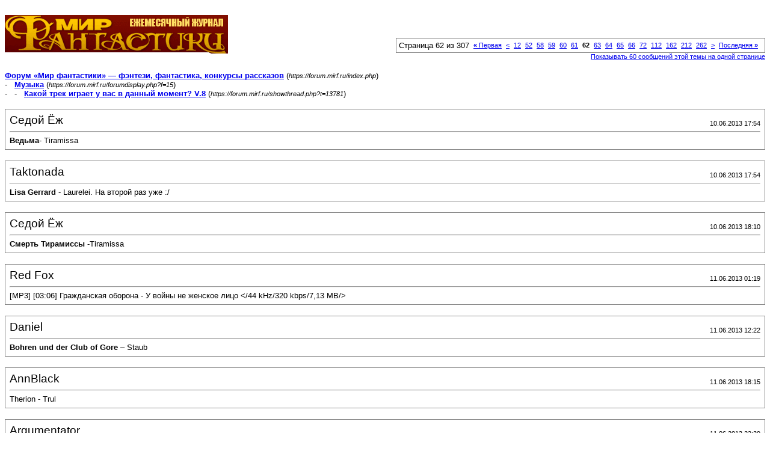

--- FILE ---
content_type: text/html; charset=windows-1251
request_url: https://forum.mirf.ru/printthread.php?s=3e15f484cf4375adf5e45903635725a3&t=13781&pp=20&page=62
body_size: 3107
content:
<!DOCTYPE html PUBLIC "-//W3C//DTD XHTML 1.0 Transitional//EN" "http://www.w3.org/TR/xhtml1/DTD/xhtml1-transitional.dtd">
<html xmlns="http://www.w3.org/1999/xhtml" dir="ltr" lang="ru">
<head>
<meta http-equiv="Content-Type" content="text/html; charset=windows-1251" />
<meta name="generator" content="vBulletin 3.8.4" />
<title>Форум «Мир фантастики» — фэнтези, фантастика, конкурсы рассказов -  Какой трек играет у вас в данный момент? V.8</title>
<style type="text/css">
<!--
td, p, li, div
{
	font: 10pt verdana, geneva, lucida, 'lucida grande', arial, helvetica, sans-serif;
}
.smallfont
{
	font-size: 11px;
}
.tborder
{
	border: 1px solid #808080;
}
.thead
{
	background-color: #EEEEEE;
}
.page
{
	background-color: #FFFFFF;
	color: #000000;
}
-->
</style>
</head>
<body class="page">

<table cellpadding="0" cellspacing="0" border="0" width="100%">
<tr valign="bottom">
	<td><a href="https://forum.mirf.ru/"><img src="images/mf/_logo.gif" alt="Форум «Мир фантастики» — фэнтези, фантастика, конкурсы рассказов" border="0" /></a></td>
	<td align="right">
		<div class="smallfont"><div class="pagenav" align="right">
<table class="tborder" cellpadding="3" cellspacing="1" border="0">
<tr>
	<td class="vbmenu_control" style="font-weight:normal">Страница 62 из 307</td>
	<td class="alt1" nowrap="nowrap"><a rel="start" class="smallfont" href="printthread.php?s=6f84a9be3f0ac1b7940e4e92d49551bf&amp;t=13781&amp;pp=20" title="Первая страница - с 1 по 20 из 6,126"><strong>&laquo;</strong> Первая</a></td>
	<td class="alt1"><a rel="prev" class="smallfont" href="printthread.php?s=6f84a9be3f0ac1b7940e4e92d49551bf&amp;t=13781&amp;pp=20&amp;page=61" title="Предыдущая страница - с 1,201 по 1,220 из 6,126">&lt;</a></td>
	<td class="alt1"><a class="smallfont" href="printthread.php?s=6f84a9be3f0ac1b7940e4e92d49551bf&amp;t=13781&amp;pp=20&amp;page=12" title="с 221 по 240 из 6,126"><!---50-->12</a></td><td class="alt1"><a class="smallfont" href="printthread.php?s=6f84a9be3f0ac1b7940e4e92d49551bf&amp;t=13781&amp;pp=20&amp;page=52" title="с 1,021 по 1,040 из 6,126"><!---10-->52</a></td><td class="alt1"><a class="smallfont" href="printthread.php?s=6f84a9be3f0ac1b7940e4e92d49551bf&amp;t=13781&amp;pp=20&amp;page=58" title="с 1,141 по 1,160 из 6,126">58</a></td><td class="alt1"><a class="smallfont" href="printthread.php?s=6f84a9be3f0ac1b7940e4e92d49551bf&amp;t=13781&amp;pp=20&amp;page=59" title="с 1,161 по 1,180 из 6,126">59</a></td><td class="alt1"><a class="smallfont" href="printthread.php?s=6f84a9be3f0ac1b7940e4e92d49551bf&amp;t=13781&amp;pp=20&amp;page=60" title="с 1,181 по 1,200 из 6,126">60</a></td><td class="alt1"><a class="smallfont" href="printthread.php?s=6f84a9be3f0ac1b7940e4e92d49551bf&amp;t=13781&amp;pp=20&amp;page=61" title="с 1,201 по 1,220 из 6,126">61</a></td>	<td class="alt2"><span class="smallfont" title="Показано с 1,221 по 1,240 из 6,126."><strong>62</strong></span></td>
 <td class="alt1"><a class="smallfont" href="printthread.php?s=6f84a9be3f0ac1b7940e4e92d49551bf&amp;t=13781&amp;pp=20&amp;page=63" title="с 1,241 по 1,260 из 6,126">63</a></td><td class="alt1"><a class="smallfont" href="printthread.php?s=6f84a9be3f0ac1b7940e4e92d49551bf&amp;t=13781&amp;pp=20&amp;page=64" title="с 1,261 по 1,280 из 6,126">64</a></td><td class="alt1"><a class="smallfont" href="printthread.php?s=6f84a9be3f0ac1b7940e4e92d49551bf&amp;t=13781&amp;pp=20&amp;page=65" title="с 1,281 по 1,300 из 6,126">65</a></td><td class="alt1"><a class="smallfont" href="printthread.php?s=6f84a9be3f0ac1b7940e4e92d49551bf&amp;t=13781&amp;pp=20&amp;page=66" title="с 1,301 по 1,320 из 6,126">66</a></td><td class="alt1"><a class="smallfont" href="printthread.php?s=6f84a9be3f0ac1b7940e4e92d49551bf&amp;t=13781&amp;pp=20&amp;page=72" title="с 1,421 по 1,440 из 6,126"><!--+10-->72</a></td><td class="alt1"><a class="smallfont" href="printthread.php?s=6f84a9be3f0ac1b7940e4e92d49551bf&amp;t=13781&amp;pp=20&amp;page=112" title="с 2,221 по 2,240 из 6,126"><!--+50-->112</a></td><td class="alt1"><a class="smallfont" href="printthread.php?s=6f84a9be3f0ac1b7940e4e92d49551bf&amp;t=13781&amp;pp=20&amp;page=162" title="с 3,221 по 3,240 из 6,126"><!--+100-->162</a></td><td class="alt1"><a class="smallfont" href="printthread.php?s=6f84a9be3f0ac1b7940e4e92d49551bf&amp;t=13781&amp;pp=20&amp;page=212" title="с 4,221 по 4,240 из 6,126"><!--+150-->212</a></td><td class="alt1"><a class="smallfont" href="printthread.php?s=6f84a9be3f0ac1b7940e4e92d49551bf&amp;t=13781&amp;pp=20&amp;page=262" title="с 5,221 по 5,240 из 6,126"><!--+200-->262</a></td>
	<td class="alt1"><a rel="next" class="smallfont" href="printthread.php?s=6f84a9be3f0ac1b7940e4e92d49551bf&amp;t=13781&amp;pp=20&amp;page=63" title="Следующая страница - с 1,241 по 1,260 из 6,126">&gt;</a></td>
	<td class="alt1" nowrap="nowrap"><a class="smallfont" href="printthread.php?s=6f84a9be3f0ac1b7940e4e92d49551bf&amp;t=13781&amp;pp=20&amp;page=307" title="Последняя страница - с 6,121 по 6,126 из 6,126">Последняя <strong>&raquo;</strong></a></td>
	<td class="vbmenu_control" title="printthread.php?s=6f84a9be3f0ac1b7940e4e92d49551bf&amp;t=13781&amp;pp=20"><a name="PageNav"></a></td>
</tr>
</table>
</div></div>
		
		<div class="smallfont"><a href="printthread.php?s=6f84a9be3f0ac1b7940e4e92d49551bf&amp;t=13781&amp;pp=60">Показывать 60 сообщений этой темы на одной странице</a></div>
		
	</td>
</tr>
</table>

<br />

<div>
	<a href="https://forum.mirf.ru/index.php" accesskey="1"><strong>Форум «Мир фантастики» — фэнтези, фантастика, конкурсы рассказов</strong></a>
	(<span class="smallfont"><em>https://forum.mirf.ru/index.php</em></span>)
</div>
<div>
	- &nbsp; <a href="forumdisplay.php?f=15"><strong>Музыка</strong></a>
	(<span class="smallfont"><em>https://forum.mirf.ru/forumdisplay.php?f=15</em></span>)
</div>
<div>
	- &nbsp; - &nbsp;  <a href="showthread.php?t=13781" accesskey="3"><strong>Какой трек играет у вас в данный момент? V.8</strong></a>
	(<span class="smallfont"><em>https://forum.mirf.ru/showthread.php?t=13781</em></span>)
</div>

<br />

<table class="tborder" cellpadding="6" cellspacing="1" border="0" width="100%">
<tr>
	<td class="page">

		<table cellpadding="0" cellspacing="0" border="0" width="100%">
		<tr valign="bottom">
			<td style="font-size:14pt">Седой Ёж</td>
			<td class="smallfont" align="right">10.06.2013 17:54</td>
		</tr>
		</table>

		<hr />

		
		

		<div><b>Ведьма</b>- Tiramissa</div>
	</td>
</tr>
</table>
<br /><table class="tborder" cellpadding="6" cellspacing="1" border="0" width="100%">
<tr>
	<td class="page">

		<table cellpadding="0" cellspacing="0" border="0" width="100%">
		<tr valign="bottom">
			<td style="font-size:14pt">Taktonada</td>
			<td class="smallfont" align="right">10.06.2013 17:54</td>
		</tr>
		</table>

		<hr />

		
		

		<div><b>Lisa Gerrard</b> - Laurelei. На второй раз уже :/</div>
	</td>
</tr>
</table>
<br /><table class="tborder" cellpadding="6" cellspacing="1" border="0" width="100%">
<tr>
	<td class="page">

		<table cellpadding="0" cellspacing="0" border="0" width="100%">
		<tr valign="bottom">
			<td style="font-size:14pt">Седой Ёж</td>
			<td class="smallfont" align="right">10.06.2013 18:10</td>
		</tr>
		</table>

		<hr />

		
		

		<div><b>Смерть Тирамиссы</b> -Tiramissa</div>
	</td>
</tr>
</table>
<br /><table class="tborder" cellpadding="6" cellspacing="1" border="0" width="100%">
<tr>
	<td class="page">

		<table cellpadding="0" cellspacing="0" border="0" width="100%">
		<tr valign="bottom">
			<td style="font-size:14pt">Red Fox</td>
			<td class="smallfont" align="right">11.06.2013 01:19</td>
		</tr>
		</table>

		<hr />

		
		

		<div>[MP3] [03:06] Гражданская оборона - У войны не женское лицо   &lt;/44 kHz/320 kbps/7,13 MB/&gt;</div>
	</td>
</tr>
</table>
<br /><table class="tborder" cellpadding="6" cellspacing="1" border="0" width="100%">
<tr>
	<td class="page">

		<table cellpadding="0" cellspacing="0" border="0" width="100%">
		<tr valign="bottom">
			<td style="font-size:14pt">Daniel</td>
			<td class="smallfont" align="right">11.06.2013 12:22</td>
		</tr>
		</table>

		<hr />

		
		

		<div><b>Bohren und der Club of Gore</b> – Staub</div>
	</td>
</tr>
</table>
<br /><table class="tborder" cellpadding="6" cellspacing="1" border="0" width="100%">
<tr>
	<td class="page">

		<table cellpadding="0" cellspacing="0" border="0" width="100%">
		<tr valign="bottom">
			<td style="font-size:14pt">AnnBlack</td>
			<td class="smallfont" align="right">11.06.2013 18:15</td>
		</tr>
		</table>

		<hr />

		
		

		<div>Therion - Trul</div>
	</td>
</tr>
</table>
<br /><table class="tborder" cellpadding="6" cellspacing="1" border="0" width="100%">
<tr>
	<td class="page">

		<table cellpadding="0" cellspacing="0" border="0" width="100%">
		<tr valign="bottom">
			<td style="font-size:14pt">Argumentator</td>
			<td class="smallfont" align="right">11.06.2013 22:39</td>
		</tr>
		</table>

		<hr />

		
		

		<div><b>Voltaire - God Thinks</b></div>
	</td>
</tr>
</table>
<br /><table class="tborder" cellpadding="6" cellspacing="1" border="0" width="100%">
<tr>
	<td class="page">

		<table cellpadding="0" cellspacing="0" border="0" width="100%">
		<tr valign="bottom">
			<td style="font-size:14pt">Дымка</td>
			<td class="smallfont" align="right">12.06.2013 10:52</td>
		</tr>
		</table>

		<hr />

		
		

		<div><b>Nitzer Ebb – I'm Undone</b></div>
	</td>
</tr>
</table>
<br /><table class="tborder" cellpadding="6" cellspacing="1" border="0" width="100%">
<tr>
	<td class="page">

		<table cellpadding="0" cellspacing="0" border="0" width="100%">
		<tr valign="bottom">
			<td style="font-size:14pt">Одинокий странник</td>
			<td class="smallfont" align="right">12.06.2013 12:38</td>
		</tr>
		</table>

		<hr />

		
		

		<div>Алиса – Красное на черном</div>
	</td>
</tr>
</table>
<br /><table class="tborder" cellpadding="6" cellspacing="1" border="0" width="100%">
<tr>
	<td class="page">

		<table cellpadding="0" cellspacing="0" border="0" width="100%">
		<tr valign="bottom">
			<td style="font-size:14pt">Daniel</td>
			<td class="smallfont" align="right">12.06.2013 13:57</td>
		</tr>
		</table>

		<hr />

		
		

		<div><b>Nine Inch Nails</b> – Night Clubbing (Originally by Iggy Pop)</div>
	</td>
</tr>
</table>
<br /><table class="tborder" cellpadding="6" cellspacing="1" border="0" width="100%">
<tr>
	<td class="page">

		<table cellpadding="0" cellspacing="0" border="0" width="100%">
		<tr valign="bottom">
			<td style="font-size:14pt">Red Fox</td>
			<td class="smallfont" align="right">12.06.2013 15:55</td>
		</tr>
		</table>

		<hr />

		
		

		<div>[MP3] [03:49] Pentagram - Call The Man   &lt;/44 kHz/320 kbps/8,76 MB/&gt;</div>
	</td>
</tr>
</table>
<br /><table class="tborder" cellpadding="6" cellspacing="1" border="0" width="100%">
<tr>
	<td class="page">

		<table cellpadding="0" cellspacing="0" border="0" width="100%">
		<tr valign="bottom">
			<td style="font-size:14pt">Daniel</td>
			<td class="smallfont" align="right">12.06.2013 15:58</td>
		</tr>
		</table>

		<hr />

		
		

		<div><b>Ray Charles</b> – Twist It, Shake It</div>
	</td>
</tr>
</table>
<br /><table class="tborder" cellpadding="6" cellspacing="1" border="0" width="100%">
<tr>
	<td class="page">

		<table cellpadding="0" cellspacing="0" border="0" width="100%">
		<tr valign="bottom">
			<td style="font-size:14pt">AnnBlack</td>
			<td class="smallfont" align="right">12.06.2013 18:01</td>
		</tr>
		</table>

		<hr />

		
		

		<div>ASP4 - Schwarzer Schmetterling (Live)</div>
	</td>
</tr>
</table>
<br /><table class="tborder" cellpadding="6" cellspacing="1" border="0" width="100%">
<tr>
	<td class="page">

		<table cellpadding="0" cellspacing="0" border="0" width="100%">
		<tr valign="bottom">
			<td style="font-size:14pt">Daniel</td>
			<td class="smallfont" align="right">12.06.2013 18:07</td>
		</tr>
		</table>

		<hr />

		
		

		<div><b>Foo Fighters</b> – White Limo</div>
	</td>
</tr>
</table>
<br /><table class="tborder" cellpadding="6" cellspacing="1" border="0" width="100%">
<tr>
	<td class="page">

		<table cellpadding="0" cellspacing="0" border="0" width="100%">
		<tr valign="bottom">
			<td style="font-size:14pt">Don't Eat It</td>
			<td class="smallfont" align="right">12.06.2013 18:31</td>
		</tr>
		</table>

		<hr />

		
		

		<div>Vassilis Tsabropoulos – Confession.</div>
	</td>
</tr>
</table>
<br /><table class="tborder" cellpadding="6" cellspacing="1" border="0" width="100%">
<tr>
	<td class="page">

		<table cellpadding="0" cellspacing="0" border="0" width="100%">
		<tr valign="bottom">
			<td style="font-size:14pt">Daniel</td>
			<td class="smallfont" align="right">12.06.2013 18:39</td>
		</tr>
		</table>

		<hr />

		
		

		<div><b>Foo Fighters</b> – I Should Have Know</div>
	</td>
</tr>
</table>
<br /><table class="tborder" cellpadding="6" cellspacing="1" border="0" width="100%">
<tr>
	<td class="page">

		<table cellpadding="0" cellspacing="0" border="0" width="100%">
		<tr valign="bottom">
			<td style="font-size:14pt">Red Fox</td>
			<td class="smallfont" align="right">12.06.2013 20:54</td>
		</tr>
		</table>

		<hr />

		
		

		<div>[MP3] [03:27] Kylesa - Long Gone   &lt;/44 kHz/320 kbps/7,98 MB/&gt;</div>
	</td>
</tr>
</table>
<br /><table class="tborder" cellpadding="6" cellspacing="1" border="0" width="100%">
<tr>
	<td class="page">

		<table cellpadding="0" cellspacing="0" border="0" width="100%">
		<tr valign="bottom">
			<td style="font-size:14pt">Одинокий странник</td>
			<td class="smallfont" align="right">13.06.2013 00:00</td>
		</tr>
		</table>

		<hr />

		
		

		<div>Airbourne – Raise the Flag</div>
	</td>
</tr>
</table>
<br /><table class="tborder" cellpadding="6" cellspacing="1" border="0" width="100%">
<tr>
	<td class="page">

		<table cellpadding="0" cellspacing="0" border="0" width="100%">
		<tr valign="bottom">
			<td style="font-size:14pt">Red Fox</td>
			<td class="smallfont" align="right">13.06.2013 00:08</td>
		</tr>
		</table>

		<hr />

		
		

		<div>[MP3] [11:16] Dream Theater - Stream Of Consciousness   &lt;/44 kHz/320 kbps/25,80 MB/&gt;</div>
	</td>
</tr>
</table>
<br /><table class="tborder" cellpadding="6" cellspacing="1" border="0" width="100%">
<tr>
	<td class="page">

		<table cellpadding="0" cellspacing="0" border="0" width="100%">
		<tr valign="bottom">
			<td style="font-size:14pt">ПаЛомА</td>
			<td class="smallfont" align="right">13.06.2013 02:22</td>
		</tr>
		</table>

		<hr />

		
		

		<div>Пикник – Иероглиф</div>
	</td>
</tr>
</table>
<br />

<br />

<table cellpadding="0" cellspacing="0" border="0" width="100%">
<tr valign="top">
	<td class="smallfont">Текущее время: <span class="time">13:47</span>. Часовой пояс GMT +3.</td>
	<td align="right">
		<div class="smallfont"><div class="pagenav" align="right">
<table class="tborder" cellpadding="3" cellspacing="1" border="0">
<tr>
	<td class="vbmenu_control" style="font-weight:normal">Страница 62 из 307</td>
	<td class="alt1" nowrap="nowrap"><a rel="start" class="smallfont" href="printthread.php?s=6f84a9be3f0ac1b7940e4e92d49551bf&amp;t=13781&amp;pp=20" title="Первая страница - с 1 по 20 из 6,126"><strong>&laquo;</strong> Первая</a></td>
	<td class="alt1"><a rel="prev" class="smallfont" href="printthread.php?s=6f84a9be3f0ac1b7940e4e92d49551bf&amp;t=13781&amp;pp=20&amp;page=61" title="Предыдущая страница - с 1,201 по 1,220 из 6,126">&lt;</a></td>
	<td class="alt1"><a class="smallfont" href="printthread.php?s=6f84a9be3f0ac1b7940e4e92d49551bf&amp;t=13781&amp;pp=20&amp;page=12" title="с 221 по 240 из 6,126"><!---50-->12</a></td><td class="alt1"><a class="smallfont" href="printthread.php?s=6f84a9be3f0ac1b7940e4e92d49551bf&amp;t=13781&amp;pp=20&amp;page=52" title="с 1,021 по 1,040 из 6,126"><!---10-->52</a></td><td class="alt1"><a class="smallfont" href="printthread.php?s=6f84a9be3f0ac1b7940e4e92d49551bf&amp;t=13781&amp;pp=20&amp;page=58" title="с 1,141 по 1,160 из 6,126">58</a></td><td class="alt1"><a class="smallfont" href="printthread.php?s=6f84a9be3f0ac1b7940e4e92d49551bf&amp;t=13781&amp;pp=20&amp;page=59" title="с 1,161 по 1,180 из 6,126">59</a></td><td class="alt1"><a class="smallfont" href="printthread.php?s=6f84a9be3f0ac1b7940e4e92d49551bf&amp;t=13781&amp;pp=20&amp;page=60" title="с 1,181 по 1,200 из 6,126">60</a></td><td class="alt1"><a class="smallfont" href="printthread.php?s=6f84a9be3f0ac1b7940e4e92d49551bf&amp;t=13781&amp;pp=20&amp;page=61" title="с 1,201 по 1,220 из 6,126">61</a></td>	<td class="alt2"><span class="smallfont" title="Показано с 1,221 по 1,240 из 6,126."><strong>62</strong></span></td>
 <td class="alt1"><a class="smallfont" href="printthread.php?s=6f84a9be3f0ac1b7940e4e92d49551bf&amp;t=13781&amp;pp=20&amp;page=63" title="с 1,241 по 1,260 из 6,126">63</a></td><td class="alt1"><a class="smallfont" href="printthread.php?s=6f84a9be3f0ac1b7940e4e92d49551bf&amp;t=13781&amp;pp=20&amp;page=64" title="с 1,261 по 1,280 из 6,126">64</a></td><td class="alt1"><a class="smallfont" href="printthread.php?s=6f84a9be3f0ac1b7940e4e92d49551bf&amp;t=13781&amp;pp=20&amp;page=65" title="с 1,281 по 1,300 из 6,126">65</a></td><td class="alt1"><a class="smallfont" href="printthread.php?s=6f84a9be3f0ac1b7940e4e92d49551bf&amp;t=13781&amp;pp=20&amp;page=66" title="с 1,301 по 1,320 из 6,126">66</a></td><td class="alt1"><a class="smallfont" href="printthread.php?s=6f84a9be3f0ac1b7940e4e92d49551bf&amp;t=13781&amp;pp=20&amp;page=72" title="с 1,421 по 1,440 из 6,126"><!--+10-->72</a></td><td class="alt1"><a class="smallfont" href="printthread.php?s=6f84a9be3f0ac1b7940e4e92d49551bf&amp;t=13781&amp;pp=20&amp;page=112" title="с 2,221 по 2,240 из 6,126"><!--+50-->112</a></td><td class="alt1"><a class="smallfont" href="printthread.php?s=6f84a9be3f0ac1b7940e4e92d49551bf&amp;t=13781&amp;pp=20&amp;page=162" title="с 3,221 по 3,240 из 6,126"><!--+100-->162</a></td><td class="alt1"><a class="smallfont" href="printthread.php?s=6f84a9be3f0ac1b7940e4e92d49551bf&amp;t=13781&amp;pp=20&amp;page=212" title="с 4,221 по 4,240 из 6,126"><!--+150-->212</a></td><td class="alt1"><a class="smallfont" href="printthread.php?s=6f84a9be3f0ac1b7940e4e92d49551bf&amp;t=13781&amp;pp=20&amp;page=262" title="с 5,221 по 5,240 из 6,126"><!--+200-->262</a></td>
	<td class="alt1"><a rel="next" class="smallfont" href="printthread.php?s=6f84a9be3f0ac1b7940e4e92d49551bf&amp;t=13781&amp;pp=20&amp;page=63" title="Следующая страница - с 1,241 по 1,260 из 6,126">&gt;</a></td>
	<td class="alt1" nowrap="nowrap"><a class="smallfont" href="printthread.php?s=6f84a9be3f0ac1b7940e4e92d49551bf&amp;t=13781&amp;pp=20&amp;page=307" title="Последняя страница - с 6,121 по 6,126 из 6,126">Последняя <strong>&raquo;</strong></a></td>
	<td class="vbmenu_control" title="printthread.php?s=6f84a9be3f0ac1b7940e4e92d49551bf&amp;t=13781&amp;pp=20"><a name="PageNav"></a></td>
</tr>
</table>
</div></div>
		
		<div class="smallfont"><a href="printthread.php?s=6f84a9be3f0ac1b7940e4e92d49551bf&amp;t=13781&amp;pp=60">Показывать 60 сообщений этой темы на одной странице</a></div>
		
	</td>
</tr>
</table>

<p class="smallfont" align="center">
	Powered by vBulletin&reg; Version 3.8.4<br />Copyright &copy;2000 - 2026, Jelsoft Enterprises Ltd. 
	<br />
	
</p>

</body>
</html>